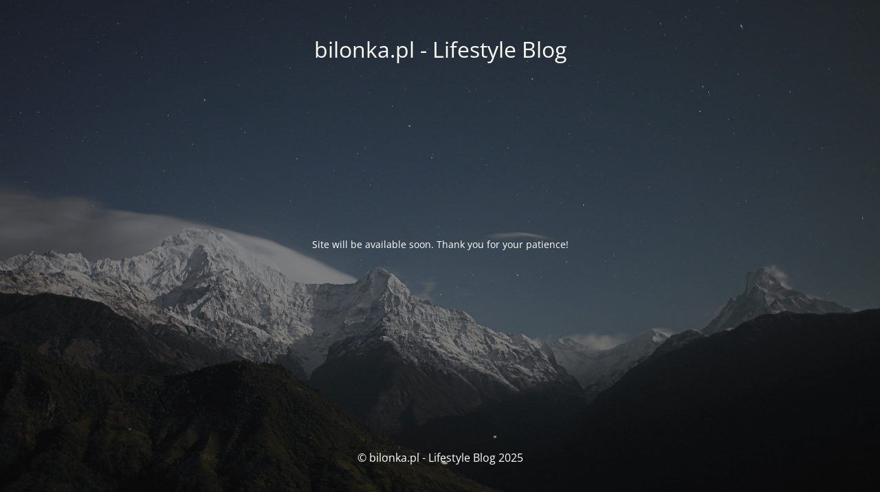

--- FILE ---
content_type: text/html; charset=UTF-8
request_url: https://bilonka.pl/dzis-to-takie-oczywiste/
body_size: 1558
content:
<!DOCTYPE html>
<html lang="pl-PL">
<head>
<meta charset="UTF-8" />
<title>Site is undergoing maintenance</title>	<link rel="icon" href="https://bilonka.pl/wp-content/uploads/2018/03/cropped-20180304_160748-2-32x32.jpg" sizes="32x32" />
<link rel="icon" href="https://bilonka.pl/wp-content/uploads/2018/03/cropped-20180304_160748-2-192x192.jpg" sizes="192x192" />
<link rel="apple-touch-icon" href="https://bilonka.pl/wp-content/uploads/2018/03/cropped-20180304_160748-2-180x180.jpg" />
<meta name="msapplication-TileImage" content="https://bilonka.pl/wp-content/uploads/2018/03/cropped-20180304_160748-2-270x270.jpg" />
<meta name="viewport" content="width=device-width, maximum-scale=1, initial-scale=1, minimum-scale=1">
<meta name="description" content="Lifestyle Blog - Życie w UK, Rodzicielstwo, Podróże, Moda i uroda, Książki, Mój Lifestyle"/>
<meta http-equiv="X-UA-Compatible" content="" />
<meta property="og:site_name" content="bilonka.pl - Lifestyle Blog - Lifestyle Blog - Życie w UK, Rodzicielstwo, Podróże, Moda i uroda, Książki, Mój Lifestyle"/>
<meta property="og:title" content="Site is undergoing maintenance"/>
<meta property="og:type" content="Maintenance"/>
<meta property="og:url" content="https://bilonka.pl"/>
<meta property="og:description" content="Site will be available soon. Thank you for your patience!"/>
<link rel="profile" href="http://gmpg.org/xfn/11" />
<link rel="pingback" href="https://bilonka.pl/xmlrpc.php" />
<link rel='stylesheet' id='mtnc-style-css' href='//bilonka.pl/wp-content/cache/wpfc-minified/qski8yr9/9nyzp.css' type='text/css' media='all' />
<link rel='stylesheet' id='mtnc-fonts-css' href='//bilonka.pl/wp-content/cache/wpfc-minified/f4s433lw/9nyzp.css' type='text/css' media='all' />
<style type="text/css">body {background-color: #111111}.preloader {background-color: #111111}body {font-family: Open Sans; }.site-title, .preloader i, .login-form, .login-form a.lost-pass, .btn-open-login-form, .site-content, .user-content-wrapper, .user-content, footer, .maintenance a{color: #ffffff;} a.close-user-content, #mailchimp-box form input[type="submit"], .login-form input#submit.button  {border-color:#ffffff} input[type="submit"]:hover{background-color:#ffffff} input:-webkit-autofill, input:-webkit-autofill:focus{-webkit-text-fill-color:#ffffff} body &gt; .login-form-container{background-color:#111111}.btn-open-login-form{background-color:#111111}input:-webkit-autofill, input:-webkit-autofill:focus{-webkit-box-shadow:0 0 0 50px #111111 inset}input[type='submit']:hover{color:#111111} #custom-subscribe #submit-subscribe:before{background-color:#111111} </style>    
<!--[if IE]><script type="text/javascript" src="https://bilonka.pl/wp-content/plugins/maintenance/load/js/jquery.backstretch.min.js"></script><![endif]--><link rel="stylesheet" href="https://fonts.bunny.net/css?family=Open%20Sans:300,300italic,regular,italic,600,600italic,700,700italic,800,800italic:300"></head>
<body class="maintenance ">
<div class="main-container">
<div class="preloader"><i class="fi-widget" aria-hidden="true"></i></div>	<div id="wrapper">
<div class="center logotype">
<header>
<div class="logo-box istext" rel="home"><h1 class="site-title">bilonka.pl - Lifestyle Blog</h1></div>			</header>
</div>
<div id="content" class="site-content">
<div class="center">
<div class="description" style="font-weight:300;font-style:normal"><p>Site will be available soon. Thank you for your patience!</p>
</div>			</div>
</div>
</div> <!-- end wrapper -->
<footer>
<div class="center">
<div style="font-weight:300;font-style:normal">© bilonka.pl - Lifestyle Blog 2025</div>		</div>
</footer>
<picture class="bg-img">
<img class="skip-lazy" src="https://bilonka.pl/wp-content/uploads/2025/09/mt-sample-background.jpg">
</picture>
</div>
<!--[if lte IE 10]>
<script type="text/javascript" src="https://bilonka.pl/wp-includes/js/jquery/jquery.min.js" id="jquery_ie-js"></script>
<![endif]-->
<!--[if !IE]><!--><script type="text/javascript" src="https://bilonka.pl/wp-includes/js/jquery/jquery.min.js" id="jquery-core-js"></script>
<script type="text/javascript" src="https://bilonka.pl/wp-includes/js/jquery/jquery-migrate.min.js" id="jquery-migrate-js"></script>
<!--<![endif]--><script type="text/javascript" id="_frontend-js-extra">
/* <![CDATA[ */
var mtnc_front_options = {"body_bg":"https:\/\/bilonka.pl\/wp-content\/uploads\/2025\/09\/mt-sample-background.jpg","gallery_array":[],"blur_intensity":"5","font_link":["Open Sans:300,300italic,regular,italic,600,600italic,700,700italic,800,800italic:300"]};
/* ]]> */
</script>
<script type="text/javascript" src="https://bilonka.pl/wp-content/plugins/maintenance/load/js/jquery.frontend.js" id="_frontend-js"></script>
</body>
</html><!-- WP Fastest Cache file was created in 0.185 seconds, on 7 October 2025 @ 01:28 --><!-- via php -->